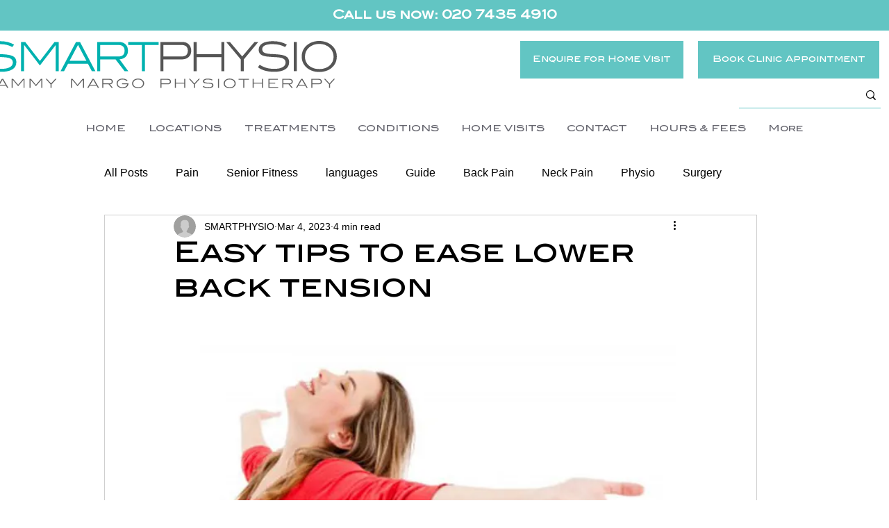

--- FILE ---
content_type: application/javascript
request_url: https://ob.rushcliff.com/js/obv4.js
body_size: 1920
content:
function OnlineBooking(params) {
    var id = params.id,
    container = document.getElementById(params.container);
    if(!container) {
        return false;
    }

    var cookieEnabled = navigator.cookieEnabled;
    if (!cookieEnabled){ 
        document.cookie = "testcookie";
        cookieEnabled = document.cookie.indexOf("testcookie")!=-1;
    }


    container.style.height = '980px';
    var iframe = document.createElement('iframe');
    var urlParams = {
        id: id
    };
    
    if(typeof params.clinicLocation != 'undefined') {
        urlParams.location = params.clinicLocation;
    }
    if(typeof params.appointmentType != 'undefined') {
        urlParams.appointment = params.appointmentType;
    }
    if(typeof params.practitioner != 'undefined') {
        urlParams.practitioner = params.practitioner;
    }

    var paramParts = [
        'iframe-host='+encodeURIComponent(window.location.href)
    ];
    for(key in urlParams) {
        paramParts.push(key+'='+encodeURIComponent(urlParams[key]));
    }
    var paramString = paramParts.join('&');
    iframe.src = 'https://ob.rushcliff.com/iframe/'+id+'?'+paramString;

    if(!cookieEnabled) {
        iframe.src = 'https://ob.rushcliff.com/iframe/no-cookie';   
    }

    iframe.setAttribute('sandbox', 'allow-forms allow-same-origin allow-scripts allow-popups allow-top-navigation allow-top-navigation-by-user-activation allow-storage-access-by-user-activation');

    iframe.setAttribute('frameborder','0');
    iframe.style.height = '100%';
    iframe.style.width = '100%';
    container.appendChild(iframe);
    window.addEventListener('message',function(e) {
        if(e.origin = 'https://ob.rushcliff.com') {
            container.style.height = e.data.obHeight+'px';
        }
    });
}

if(typeof window.ppsOnlineBooking == 'function') {
    window.ppsOnlineBooking();
}